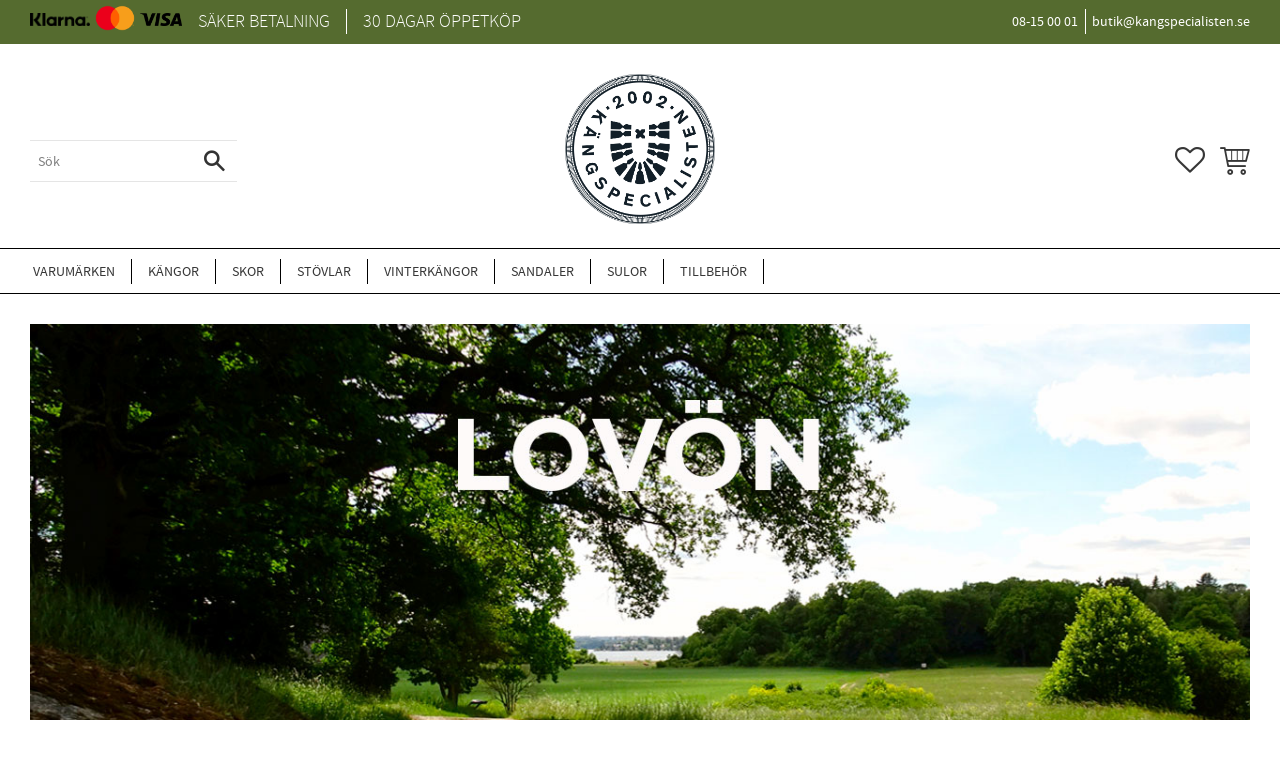

--- FILE ---
content_type: text/css
request_url: https://cdn.starwebserver.se/shops/kangspecialisten/themes/william/css/shop-custom.min.css?_=1767735887
body_size: 4917
content:
@charset "UTF-8";html,body{background:#fff}input,select,textarea,h1,h2,h3,h4,a{color:#333}h1,h2,h3,h4,.slideshow-block .caption,.class-heading p{word-break:normal;font-weight:400;letter-spacing:.02rem}h1{margin-top:0}h2{font-size:2.2rem}a{transition:color 0.3s ease}a:hover,.desktop a:hover{text-decoration:none}.site-footer-wrapper,.site-header-wrapper{padding-left:0;padding-right:0}#start-page .block{max-width:1300px}.cart-header,.cart-item a,.desktop .gallery-info-link:hover,.gallery-info-link{color:#333}.gallery{justify-content:flex-start;margin-top:30px}img{max-width:100%;height:auto;object-fit:cover}.slideshow-as-list{opacity:1}.gallery-item img{min-height:100%}#content,#page-container{background:#fff}button,.button,.checkout-link,.product-status-checkout-link,input[type=button],input[type=submit],.pagination li a,.pagination li span{background:#cbcccb;color:#000;transition:all 0.3s ease}button:hover,.button:hover,.checkout-link:hover,.product-status-checkout-link:hover,input[type=button]:hover,input[type=submit]:hover,.pagination li a:hover,.pagination li span:hover{background:#bfbfbf;color:#000;transition:all 0.3s ease}#product-page aside.product-offer button{background:#cbcccb;color:#000;transition:all 0.3s ease}#product-page aside.product-offer button:hover{background:#bfbfbf;color:#000;transition:all 0.3s ease}.desktop .block.search-block button,.block.search-block button[type=submit]{background:transparent}@media only screen and (max-width:600px){.desktop .block.search-block button,.block.search-block button[type=submit]{background:#c7a87c}}.desktop#checkout-page button.remove-item-action,#checkout-page button.remove-item-action{background:transparent}.checkout-cart .decrease-quantity-action span,.checkout-cart .increase-quantity-action span,.import-cart .decrease-quantity-action span,.import-cart .increase-quantity-action span{top:3px}.mobile .checkout-cart .decrease-quantity-action span,.mobile .checkout-cart .increase-quantity-action span,.mobile .import-cart .decrease-quantity-action span,.mobile .import-cart .increase-quantity-action span{top:6px}#checkout-page .shipping-method-type-button.button{background:#d9d9d9}.label.error,.message.error,label.error{background-color:#333}#content{max-width:1300px;margin-left:auto;margin-right:auto}#content{padding-left:0;padding-right:0;padding-bottom:2.5rem}@media only screen and (max-width:500px){#content{padding-bottom:.5rem}}@media only screen and (max-width:1300px){#main-content{margin-left:30px;margin-right:30px}}@media only screen and (max-width:500px){#main-content{margin-left:10px;margin-right:10px}}#start-page #content{padding-left:0;padding-right:0;max-width:none}.header-items{background-color:#fff}.header-items .header-item-1,.header-items .header-item-2,.header-items .header-item-3{max-width:1300px;max-width:100%}#blog-page .layout,#blog-post-page .layout,.block,.category-description,.customer-page #main-content,.page-headline,.preview-cart-import,.product-overview,.search-results{max-width:1300px;max-width:100%}.search-results{max-width:100%}.block.search-block{border-top:1px solid #e5e5e5;border-bottom:1px solid #e5e5e5}@media only screen and (max-width:600px){.block.search-block{border:0}}.block.search-block input[type=search]{background-color:transparent;color:#7f7f7f;height:40px}@media only screen and (max-width:600px){.block.search-block input[type=search]{height:34px;color:#000}}.block.search-block input[type=search]::placeholder{color:#7f7f7f}@media only screen and (max-width:600px){.block.search-block input[type=search]::placeholder{color:#000}}.block.search-block button{font-size:1.3rem;width:45px}@media only screen and (max-width:600px){.block.search-block button{width:36px}}.block.search-block button:hover::before{color:#333}.block.search-block button,.block.search-block input[type=button]{background-color:transparent;color:#333;order:0;padding:4px 10px}.block.search-block button:hover,.block.search-block input[type=button]:hover{background-color:transparent}.header-items .header-region-1{background-color:#d8b98d;padding-left:0}.header-region-1 .block.class-top-header{max-width:1300px;margin-left:auto;margin-right:auto;width:100%;display:flex;align-items:center;justify-content:space-between}@media only screen and (max-width:1300px){.header-region-1 .block.class-top-header{margin-left:30px;margin-right:30px}}@media only screen and (max-width:600px){.header-region-1 .block.class-top-header{margin-left:30px;margin-right:10px}}.header-region-1 .block.class-top-header .header-top-col-left{display:flex;align-items:center}@media only screen and (max-width:980px){.header-region-1 .block.class-top-header .header-top-col-left{margin-left:2.5rem}}@media only screen and (max-width:600px){.header-region-1 .block.class-top-header .header-top-col-left{margin-left:auto;margin-right:0}}.header-region-1 .block.class-top-header .header-top-col-left .header-logos{display:flex;align-items:center}@media only screen and (max-width:400px){.header-region-1 .block.class-top-header .header-top-col-left .header-logos{visibility:hidden}}@media only screen and (max-width:600px){.header-region-1 .block.class-top-header .header-top-col-right{display:none}}.header-region-1 .block.class-top-header .header-top-col-right .class-contact-links-header{display:flex}.header-region-1 .block.class-top-header .header-top-col-right .class-contact-links-header a p{margin-top:0}.header-region-1 .block.class-top-header .header-top-col-right .class-contact-links-header a.telephone-link{padding-right:.4rem;border-right:1px solid #000}.header-region-1 .block.class-top-header .header-top-col-right .class-contact-links-header a.email-link{padding-left:.4rem}.header-region-1 .block.class-top-header .header-top-col-right .class-contact-links-header a.email-link p.email-text{text-transform:initial}.header-region .class-usp{display:flex;white-space:nowrap;z-index:2}@media only screen and (max-width:900px){.header-region .class-usp{display:none}}.header-region .class-usp li{list-style-type:none;position:relative;padding:0 1rem 0 1rem;color:#000;white-space:nowrap;text-transform:uppercase}.header-region .class-usp li:nth-child(1){border-right:1px solid #000}.header-region .class-usp li span{font-size:1.1rem;display:flex;align-items:center;text-transform:uppercase;font-weight:300}.mobile .header-item-1{padding-left:10px}.site-header .header-item-2{display:block;padding:.9rem 0 .5rem 0;max-width:1300px;margin-left:auto;margin-right:auto}.site-header .header-item-2 a#home{display:flex;justify-content:center;align-items:center;width:auto}.site-header .header-item-2 a#home #shop-logo{display:block;height:150px;width:auto;margin:1rem auto;z-index:9999}@media only screen and (max-width:600px){.site-header .header-item-2 a#home #shop-logo{margin:0 auto .2rem auto}}.site-header .header-item-2 .header-region-2{position:relative}@media only screen and (max-width:700px){header.site-header.fixed-site-header.site-header-with-page-scrolled-down{-webkit-transition:all 0.5s ease;-moz-transition:all 0.5s ease;transition:all 0.5s ease}}header.site-header.fixed-site-header.site-header-with-page-scrolled-down #shop-logo{display:none!important;width:auto!important;height:100px!important;-webkit-transition:all 0.5s ease;-moz-transition:all 0.5s ease;transition:all 0.5s ease}@media only screen and (max-width:500px){header.site-header.fixed-site-header.site-header-with-page-scrolled-down #shop-logo{height:100px!important}}header.site-header.fixed-site-header.site-header-with-page-scrolled-down #mobile-menu{top:9px}header.site-header.fixed-site-header.site-header-with-page-scrolled-down .header-item-1{display:none}@media only screen and (max-width:500px){header.site-header.fixed-site-header.site-header-with-page-scrolled-down .header-item-2{padding:.5rem 0!important}}header.site-header.fixed-site-header.site-header-with-page-scrolled-down .header-item-2 .header-region-2{-webkit-transition:all 0.5s ease;-moz-transition:all 0.5s ease;transition:all 0.5s ease;height:32px}header.site-header.fixed-site-header.site-header-with-page-scrolled-down .header-item-2 .header-region-2 .block.search-block{-webkit-transition:all 0.5s ease;-moz-transition:all 0.5s ease;transition:all 0.5s ease;top:-8px}@media only screen and (max-width:600px){header.site-header.fixed-site-header.site-header-with-page-scrolled-down .header-item-2 .header-region-2 .block.search-block{top:-3px}}header.site-header.fixed-site-header.site-header-with-page-scrolled-down .header-item-2 .header-region-2 .block.search-block button[type=submit]{background:transparent}header.site-header.fixed-site-header.site-header-with-page-scrolled-down .header-item-2 .header-region-2 .block.favorite-cart-block{-webkit-transition:all 0.5s ease;-moz-transition:all 0.5s ease;transition:all 0.5s ease;top:-1px}#start-page.has-fixed-site-header.page-scrolled-down .block.slideshow-media.slideshow-as-list.slideshow-under-header{margin-top:-11rem!important}.has-fixed-site-header.page-scrolled-down #main-content{margin-top:-11rem!important}.block.search-block{position:absolute;top:-100px;left:0}@media only screen and (max-width:1300px){.block.search-block{left:30px}}@media only screen and (max-width:600px){.block.search-block{top:-12.9rem;margin-left:3rem!important}}@media only screen and (max-width:500px){.block.search-block{margin-left:1rem!important}}.block.favorite-cart-block{position:absolute;top:-95px;right:0}@media only screen and (max-width:1300px){.block.favorite-cart-block{right:30px}}.header-item-3.header-region-3{max-width:1300px;margin-left:auto;margin-right:auto;border-top:1px solid #000;border-bottom:1px solid #000}nav.menu-block-with-flyout-menu ul.menu-level-1 li.menu-level-1-item ul.menu-level-2{overflow:scroll;max-height:calc(100vh - 250px)}.block.menu-block-with-flyout-menu{width:auto;margin-left:0}@media only screen and (max-width:1300px){.block.menu-block-with-flyout-menu{padding-left:17px}}.block.menu-block-with-flyout-menu ul.menu-level-1 li.menu-level-1-item{padding:.6rem 0}.block.menu-block-with-flyout-menu ul.menu-level-1 li.menu-level-1-item a.menu-level-1-title{font-size:.9rem;letter-spacing:0;padding:0 1rem 0 1rem;white-space:nowrap;border-right:1px solid #000}.block.menu-block-with-flyout-menu ul.menu-level-1 li.menu-level-1-item a.menu-level-1-title.menu-title-has-children::after{display:none;top:5px}.block.menu-block-with-flyout-menu ul.menu-level-1 li.menu-level-1-item ul.menu-level-2{box-shadow:0 8px 12px rgba(127,127,127,.15)}.block.menu-block-with-flyout-menu ul.menu-level-1 li.menu-level-1-item ul.menu-level-2 li.menu-level-2-item{padding-right:0}.mobile #mobile-menu,#mobile-menu{z-index:1;left:30px;top:4px;height:50px;width:50px}@media only screen and (max-width:500px){.mobile #mobile-menu,#mobile-menu{left:10px}}.has-visible-off-canvas-nav #mobile-menu span{background:transparent}.off-canvas-nav{background:#f8f8f8;color:#333;box-shadow:0 0 5px 5px #ebebeb inset;padding-top:0}.off-canvas-nav ul>li{line-height:48px;border-top:1px solid #fff;border-bottom:1px solid #dfdfdf}.off-canvas-nav ul>li>a{font-size:15px}.off-canvas-nav ul>li{padding:.4em}.off-canvas-nav .toggle-child-menu:before{font-size:18px}.off-canvas-nav .menu-level-2-title,.off-canvas-nav .menu-level-3-title,.off-canvas-nav .menu-level-3-title{font-size:14px;font-weight:300}.off-canvas-nav ul>li>ul>li:last-child{border-bottom:0;padding-bottom:0}.off-canvas-nav .menu-level-2:last-of-type{margin-bottom:0}.off-canvas-nav .menu-level-2 .toggle-child-menu:before{margin-left:15px}.block.slideshow-media.slideshow-as-list.slideshow-under-header{max-width:1300px;margin-left:auto;margin-right:auto}.block.slideshow-media.slideshow-as-list.slideshow-under-header .slide .figure img{width:100%;display:block}.block.slideshow-media.slideshow-as-list.slideshow-under-header .slide .figure .caption{width:auto;margin-top:0;top:50%;bottom:auto;left:50%;transform:translate(-50%,-50%);padding:4rem 3rem}@media only screen and (max-width:900px){.block.slideshow-media.slideshow-as-list.slideshow-under-header .slide .figure .caption{padding:2rem 3rem}}@media only screen and (max-width:700px){.block.slideshow-media.slideshow-as-list.slideshow-under-header .slide .figure .caption{position:absolute;color:#fff;padding-left:2rem;padding-right:2rem}}@media only screen and (max-width:600px){.block.slideshow-media.slideshow-as-list.slideshow-under-header .slide .figure .caption{width:85%}}@media only screen and (max-width:500px){.block.slideshow-media.slideshow-as-list.slideshow-under-header .slide .figure .caption{width:90%;padding:1rem}}.block.slideshow-media.slideshow-as-list.slideshow-under-header .slide .figure .caption h3{font-family:sans-serif;text-transform:initial;font-size:3rem;font-weight:700;text-align:center;margin-bottom:.5rem;color:#fff;text-shadow:0 2px 9px rgba(0,0,0,.4)}@media only screen and (max-width:900px){.block.slideshow-media.slideshow-as-list.slideshow-under-header .slide .figure .caption h3{font-size:1.8rem}}@media only screen and (max-width:650px){.block.slideshow-media.slideshow-as-list.slideshow-under-header .slide .figure .caption h3{font-size:1.3rem}}.block.slideshow-media.slideshow-as-list.slideshow-under-header .slide .figure .caption p{font-size:1.5rem;padding:.5rem;margin-top:1rem;text-align:center;word-break:break-word;color:#fff;text-shadow:0 2px 9px rgba(0,0,0,.4)}@media only screen and (max-width:900px){.block.slideshow-media.slideshow-as-list.slideshow-under-header .slide .figure .caption p{font-size:1.1rem}}@media only screen and (max-width:600px){.block.slideshow-media.slideshow-as-list.slideshow-under-header .slide .figure .caption p{font-size:1rem}}@media only screen and (max-width:500px){.block.slideshow-media.slideshow-as-list.slideshow-under-header .slide .figure .caption p{padding:0}}.block.slideshow-media.slideshow-as-list.slideshow-under-header.class-black-text .slide .figure .caption h3{color:#000;text-shadow:none}.block.slideshow-media.slideshow-as-list.slideshow-under-header.class-black-text .slide .figure .caption p{color:#000;text-shadow:none;background:rgba(178,178,178,.4)}.slideshow-media{margin-left:auto;margin-right:auto}#start-page .block.product-list-block .product-list ul.gallery li.gallery-item{width:calc(25% - 20px)}@media only screen and (max-width:800px){#start-page .block.product-list-block .product-list ul.gallery li.gallery-item{width:calc(50% - 20px)}}@media only screen and (max-width:500px){#start-page .block.product-list-block .product-list ul.gallery li.gallery-item{width:calc(50% - 10px)}}.block.product-list-block .product-list h2{text-align:center;text-transform:uppercase;font-size:1.6rem}ul.gallery li.gallery-item{border:1px solid #a6a6a6;width:calc(25% - 20px)}@media only screen and (max-width:800px){ul.gallery li.gallery-item{width:calc(50% - 20px)}}ul.gallery li.gallery-item a.gallery-info-link .details{padding-bottom:0}ul.gallery li.gallery-item a.gallery-info-link .details .gallery-item-description h3{text-align:left;text-overflow:clip;overflow:visible;white-space:normal;line-height:1.4}ul.gallery li.gallery-item a.gallery-info-link .details .gallery-item-description p.short-description{text-align:left;color:#333;opacity:1;text-overflow:initial;white-space:initial}ul.gallery li.gallery-item a.gallery-info-link .details .product-price{text-align:left}ul.gallery li.gallery-item .icon-container{right:3.3rem;bottom:-4px;border-bottom:0}ul.gallery li.gallery-item .product-offer button,ul.gallery li.gallery-item .product-offer a.button{opacity:1;background:#d9d9d9;top:auto;bottom:0;margin:.3rem;padding:.6rem .45rem .4rem .45rem;transition:background 0.3s ease}ul.gallery li.gallery-item .product-offer button:hover,ul.gallery li.gallery-item .product-offer a.button:hover{background:#bfbfbf}ul.gallery li.gallery-item .product-offer button span,ul.gallery li.gallery-item .product-offer a.button span{color:#000;font-size:1.1rem}.has-favorite-option .product-info{padding-bottom:0}.block.class-about{background-image:url(https://cdn.starwebserver.se/shops/kangspecialisten/files/kanchenjunga.jpg);background-attachment:fixed;background-position:center;background-repeat:no-repeat;background-size:cover;display:flex;flex-direction:column;max-width:100%;margin:0 auto}.block.class-about .column{margin:5rem 3rem;background:rgba(255,255,255,.45);max-width:60%;padding:2rem}@media only screen and (max-width:980px){.block.class-about .column{max-width:85%}}@media only screen and (max-width:800px){.block.class-about .column{max-width:100%}}@media only screen and (max-width:600px){.block.class-about .column{margin:4rem 1.5rem}}@media only screen and (max-width:500px){.block.class-about .column{margin:3rem .5rem}}#site-footer{background-color:#d8b98d;margin-top:4rem}#site-footer .site-footer-wrapper{padding-top:1rem;padding-bottom:.5rem}@media only screen and (max-width:1300px){#site-footer .site-footer-wrapper{padding-left:30px;padding-right:30px}}@media only screen and (max-width:500px){#site-footer .site-footer-wrapper{padding-left:10px;padding-right:10px}}#site-footer .site-footer-wrapper .site-footer-content{max-width:none}#site-footer .site-footer-wrapper .site-footer-content h2,#site-footer .site-footer-wrapper .site-footer-content h3,#site-footer .site-footer-wrapper .site-footer-content h4,#site-footer .site-footer-wrapper .site-footer-content p,#site-footer .site-footer-wrapper .site-footer-content a,#site-footer .site-footer-wrapper .site-footer-content span,#site-footer .site-footer-wrapper .site-footer-content a p span{transition:color 0.3s ease}#site-footer .three-column-text-block{display:grid;grid-template-columns:repeat(3,1fr);column-gap:1rem;margin-bottom:0;max-width:1300px;width:100%;margin-left:auto;margin-right:auto}@media only screen and (max-width:1100px){#site-footer .three-column-text-block{grid-template-columns:repeat(2,1fr)}}@media only screen and (max-width:600px){#site-footer .three-column-text-block{grid-template-columns:1fr}}#site-footer .three-column-text-block .column{margin-bottom:1rem}@media only screen and (max-width:600px){#site-footer .three-column-text-block .column{margin-bottom:2rem}}#site-footer .three-column-text-block .column h2,#site-footer .three-column-text-block .column h3,#site-footer .three-column-text-block .column h4,#site-footer .three-column-text-block .column p,#site-footer .three-column-text-block .column a,#site-footer .three-column-text-block .column span,#site-footer .three-column-text-block .column a p span{transition:text-decoration 0.3s ease}#site-footer .three-column-text-block .column a:hover,#site-footer .three-column-text-block .column a p span:hover{text-decoration:underline}#site-footer .three-column-text-block .column h2{margin-bottom:.4rem;font-size:1.15rem;text-transform:uppercase}#site-footer .three-column-text-block .column p{margin:0;line-height:1.6}#site-footer .three-column-text-block .column p,#site-footer .three-column-text-block .column a{font-size:1rem}#site-footer .three-column-text-block .column{width:100%;margin-left:0}#site-footer .contact-info{margin-bottom:1.5rem}#site-footer .opening-hours{margin-top:1.5rem}#site-footer .class-social-media ul.social-media{display:flex;font-size:0;list-style:none;margin:0 auto;text-align:center;max-width:100%;padding:0}#site-footer .class-social-media ul.social-media li{padding:.5rem 1rem 0 0}#site-footer .class-social-media ul.social-media li a{display:block;height:1.8rem;width:1.8rem;transition:background 0.3s ease;transition:fill 0.3s ease}#site-footer .class-social-media ul.social-media li a:hover{fill:#000}#site-footer .class-social-media ul.social-media li a .social-media-icon{fill:#000;display:block;height:0;width:100%;transition:fill 0.3s ease}#site-footer .class-social-media ul.social-media li a .social-media-icon:hover{fill:#262626}#site-footer .block.newsletter-block h3{font-size:1rem;margin-top:0}#site-footer .block.newsletter-block .content{margin-top:1rem}#site-footer .block.newsletter-block .content .field-wrap.email-type.required .control input[type=email]{color:#000;background:#fff}#site-footer .block.newsletter-block .content .field-wrap.email-type.required .control input[type=email]::placeholder{text-align:center;color:#7f7f7f;font-size:1rem}#site-footer .block.newsletter-block .content button.newsletter-subscribe-button{background:#000;color:#fff;font-size:.9rem;transition:background-color 0.3s ease}#site-footer .block.newsletter-block .content button.newsletter-subscribe-button:hover{background:#262626}#site-footer .block.newsletter-block .content button.newsletter-subscribe-button span{color:#fff}#site-footer .block.newsletter-block p.user-info-legal-notice{font-size:.7rem;margin-top:.2rem}#site-footer .block.newsletter-block p.user-info-legal-notice a{font-size:.7rem}.software-by-starweb{margin-top:0}#product-page header.product-header{order:-1}#product-page header.product-header h1.product-name{font-weight:700}@media only screen and (max-width:650px){#product-page header.product-header h1.product-name{font-size:2rem;letter-spacing:1px}}.add-to-cart-form,.product-details{max-width:100%}.add-to-cart-form button{font-size:1.5rem;text-transform:initial;padding:21px 1em 19px}.has-favorite-cart .product-details{width:calc(100% - 45px)}.product-details{border-top:1px solid #000;border-bottom:1px solid #000;padding:1rem 0}.product-gallery-item{width:calc(16.666% - 10px)}.product-gallery-layout-1 .product-gallery .product-gallery-item{width:31%}.return-policy p{margin-top:1.5rem;transition:text-decoration 0.3s ease}.return-policy p:hover{text-decoration:underline}h3.heading-above-tabs{background:#eeede3;font-size:1.8rem;font-weight:700;text-align:center;padding:1.3rem 9rem;margin-bottom:1.5rem}@media only screen and (max-width:1200px){h3.heading-above-tabs{padding:1.3rem 6rem}}@media only screen and (max-width:980px){h3.heading-above-tabs{padding:1.3rem 3rem;font-size:1.5rem}}@media only screen and (max-width:700px){h3.heading-above-tabs{padding:1.3rem 1.5rem;font-size:1.2rem}}@media only screen and (max-width:500px){h3.heading-above-tabs{padding:1.3rem 1rem;font-size:1rem}}.product-rating{display:none}button.in-stock-notify{margin-right:1rem}#product-page .tabs a:hover,#product-page .tabs a.current{background:#cbcccb;color:#000;text-decoration:none}#product-page .tabs{height:47px}#product-page .tabs a{margin-right:2px;padding:10px 15px;color:#373737;border:solid 1px #e6e6e6;display:inline-block;font-size:.875rem;text-transform:uppercase}.tab-content{border:1px solid #e6e6e6}#tab-content-1,#tab-content-2,#tab-content-3{padding:3rem 2rem}@media only screen and (max-width:500px){#tab-content-1,#tab-content-2,#tab-content-3{padding:1rem 15px}}#product-page .product-overview .product-long-description{padding:0 0 2.5rem 0;margin-bottom:2rem}#product-page .product-overview .product-long-description p,#product-page .product-overview .product-long-description a,#product-page .product-overview .product-long-description ul li{font-size:1.15rem}@media only screen and (max-width:699px){#product-page .product-long-description{padding:1em}#product-page .tabs a{margin-right:2px;padding:10px;font-size:.75rem}}@media only screen and (max-width:699px) and (max-width:400px){#product-page .tabs a{padding:9px}}@media only screen and (max-width:400px){#product-page .product-overview .product-long-description .tabs a{font-size:.9rem}}.aw-box-top{display:none}#product-page .product-long-description table{width:100%}#product-page .product-long-description table td,#product-page .product-long-description table th{border:solid 1px #b2b2b2;padding-left:10px;padding-right:10px;text-align:center}#product-page .product-long-description table td p,#product-page .product-long-description table th p{margin:0}#product-page #product-reviews{display:none}.read-more-btn{position:relative}.read-more-btn:before{content:"";display:block;position:absolute;top:-50px;left:0;width:100%;height:50px;background:-webkit-linear-gradient(rgba(255,255,255,0),white);background:linear-gradient(rgba(255,255,255,0),white)}.read-more-btn.open:before{content:none}#product-list-page .block.category-list-block ul.categories.categories-gallery li.gallery-item{border:0}#product-list-page .block.category-list-block ul.categories.categories-gallery li.gallery-item .details{padding:.3rem}#product-list-page .block.category-list-block ul.categories.categories-gallery li.gallery-item .details h3{text-align:center}@media only screen and (max-width:500px){#product-list-page .block.category-list-block ul.categories.categories-gallery li.gallery-item .details h3{font-size:.9rem}}.block.category-list-block ul.categories.categories-gallery li.gallery-item{border:0}.block.category-list-block ul.categories.categories-gallery li.gallery-item .details{padding:.3rem}.block.category-list-block ul.categories.categories-gallery li.gallery-item .details h3{text-align:center}@media only screen and (max-width:500px){.block.category-list-block ul.categories.categories-gallery li.gallery-item .details h3{font-size:.9rem}}#start-page .block.instagram-block .instagram-gallery{display:grid;grid-template-columns:repeat(4,1fr);grid-gap:1rem}@media only screen and (max-width:800px){#start-page .block.instagram-block .instagram-gallery{grid-template-columns:repeat(2,1fr)}}@media only screen and (max-width:500px){#start-page .block.instagram-block .instagram-gallery{grid-gap:.5rem}}#start-page .block.instagram-block .instagram-gallery a{display:flex;justify-content:center;align-items:center}#start-page .block.instagram-block .instagram-gallery a img{width:100%}#checkout-page .db-cart-message{text-align:left}#checkout-page .product-upsell-wrap button.flickity-prev-next-button{display:none}#own-page h1.page-headline,#product-list-page.root-category-22 h1.page-headline{display:none}.filter-group-in-stock{display:none}.open-graph-image{display:none}#start-page .open-graph-image{display:block}#product-page .product-media .stock-status-info{display:none}.save-percent-info{background-color:#e20c0c}#complaint-return-page .customer-form-block{display:none}#product-list-page .category-block .slideshow-media{display:block;width:100%;height:auto;margin-top:2rem}#product-list-page .category-block .slideshow-media img{max-width:100%;width:100%;height:auto;object-fit:cover;display:block}.header-items .header-region-1,#site-footer{background-color:#556B2F}.header-region .class-usp li,.class-contact-links-header a,.block.three-column-text-block,.block.three-column-text-block h2,.block.three-column-text-block a,#site-footer .block.newsletter-block h3,.software-by-starweb a,.software-by-starweb i{color:#fff}#site-footer .class-social-media ul.social-media li a .social-media-icon svg{fill:#fff}.header-region .class-usp li:nth-child(1),.header-region-1 .block.class-top-header .header-top-col-right .class-contact-links-header a.telephone-link{border-right:1px solid #fff}#mobile-menu span,#mobile-menu span:after,#mobile-menu span:before{background:#fff}@media only screen and (max-width:600px){.block.search-block input[type=search]{color:#fff}.block.search-block input[type=search]::placeholder{color:#fff}.desktop .block.search-block button,.block.search-block button[type=submit]{background:#556B2F}.search-block button:after,.search-block-with-expand button:after{color:#fff}}#start-page .slideshow-media.slideshow-as-list.class-grid-with-one-image-on-left-and-two-images-on-right{display:grid;grid-template-columns:repeat(5,20%);grid-template-rows:300px 300px;opacity:1;margin-bottom:10px}@media only screen and (max-width:700px){#start-page .slideshow-media.slideshow-as-list.class-grid-with-one-image-on-left-and-two-images-on-right{display:flex;flex-direction:column}}#start-page .slideshow-media.slideshow-as-list.class-grid-with-one-image-on-left-and-two-images-on-right .slide-order-1{grid-column:1/4;grid-row:1/2;padding-right:10px}@media only screen and (max-width:700px){#start-page .slideshow-media.slideshow-as-list.class-grid-with-one-image-on-left-and-two-images-on-right .slide-order-1{padding-right:0}}#start-page .slideshow-media.slideshow-as-list.class-grid-with-one-image-on-left-and-two-images-on-right .slide-order-1 img{overflow:hidden;height:600px;object-fit:cover;width:100%}#start-page .slideshow-media.slideshow-as-list.class-grid-with-one-image-on-left-and-two-images-on-right .slide-order-2{grid-column:4/6;grid-row:1/3}#start-page .slideshow-media.slideshow-as-list.class-grid-with-one-image-on-left-and-two-images-on-right .slide-order-2 img{height:290px;object-fit:cover;width:100%}#start-page .slideshow-media.slideshow-as-list.class-grid-with-one-image-on-left-and-two-images-on-right .slide-order-3{grid-column:4/6;grid-row:2/3}#start-page .slideshow-media.slideshow-as-list.class-grid-with-one-image-on-left-and-two-images-on-right .slide-order-3 img{width:100%;height:300px;object-fit:cover;overflow:hidden}#start-page .slideshow-media.slideshow-as-list.class-grid-with-one-image-on-left-and-two-images-on-right .caption{position:absolute;left:0;width:100%;color:#fff;text-align:center;top:50%;margin-top:-50px}#start-page .slideshow-media.slideshow-as-list.class-grid-with-one-image-on-left-and-two-images-on-right .caption h3{font-size:1.4rem;text-shadow:0 2px 9px rgba(0,0,0,.4);display:inline-block;padding:20px;max-width:300px;color:#fff}@media only screen and (max-width:700px){#start-page .slideshow-media.slideshow-as-list.class-grid-with-one-image-on-left-and-two-images-on-right .caption h3{font-size:1.2rem}}#start-page .slideshow-media.slideshow-as-list.class-grid-with-one-image-on-left-and-two-images-on-right .caption p{font-size:1rem;ccolor:#fff}@media only screen and (max-width:700px){#start-page .slideshow-media.slideshow-as-list.class-grid-with-one-image-on-left-and-two-images-on-right .caption p{font-size:.85rem}}.class-hide{display:none!important}

--- FILE ---
content_type: application/javascript
request_url: https://cdn.starwebserver.se/shops/kangspecialisten/themes/william/js/shop-custom.min.js?_=1767735887
body_size: 1095
content:
sw.theme.options.siteHeader.fixedHeader.breakPoint=0;$('#404-page').attr('id','page-not-found');sw.theme.options.slideshow.not='.slideshow-as-list';sw.theme.options.siteHeader.fixedHeader.pageScrolledDownPos=18;sw.theme.options.siteHeader.fixedHeader.breakPoint=0;var swProductDescription={tabs:function(){swProductDescription.splitContent();swProductDescription.tabMenu()},splitContent:function(){var $content=$('.long.description');if($content.find('h2').length==3){$content.find('h2:eq(0)').hide().nextUntil('h2').wrapAll('<div id="tab-content-1" class="tab-content">');$content.find('h2:eq(1)').hide().nextUntil('h2').wrapAll('<div id="tab-content-2" class="tab-content" style="display: none;">');$content.find('h2:eq(2)').hide().nextUntil('h2').wrapAll('<div id="tab-content-3" class="tab-content" style="display: none;">');if(document.documentElement.lang==="sv"){$content.prepend('<div class="tabs"><a href="#tab-content-1" class="current">Beskrivning</a><a href="#tab-content-2">Specifikation</a><a href="#tab-content-3">Storlek</a>')}else if(document.documentElement.lang==="en"){$content.prepend('<div class="tabs"><a href="#tab-content-1" class="current">Description</a><a href="#tab-content-2">Specification</a><a href="#tab-content-3">Sizes</a>')}}},tabMenu:function(){$(".tabs a").click(function(event){event.preventDefault();$(this).addClass("current");$(this).siblings().removeClass("current");var tab=$(this).attr("href");$(".tab-content").not(tab).css("display","none");$(tab).fadeIn()})},};$(function(){swProductDescription.tabs()});sw.theme.options.productFilter.maxFilterItems=8;$("#product-page .breadcrumbs").detach().insertBefore("#product-page header.product-header h1.product-name");$("#product-page .add-to-cart-form").append("<a class='return-policy' href='https://kangspecialisten.starwebserver.se/page/reklamation-och-retur' target='_blank' title='Return Policy'> <p>Returpolicy</p> </a>");var $addReturnPolicyLink=$(".return-policy");$("#product-page .add-to-cart-form").append($addReturnPolicyLink);$(document).on('productViewInfoUpdate',function(){$("#product-page .add-to-cart-form").append($addReturnPolicyLink)});$("#product-page .heading-above-tabs").detach().insertBefore("#product-page .product-overview-header");$.fn.readMore=function(){var maxHeight=118;var $readMoreBtn=$('<div class="read-more-btn" />');var $readMoreLink=$('<a href="#" />');var $readMoreSpan=$('<span />');var readMoreText='Läs mer';var readLessText='Läs mindre';var $text=$(this);var origHeight=$text.outerHeight();if(origHeight>maxHeight){$text.css('overflow','hidden').height(maxHeight);$readMoreLink.append($readMoreSpan.text(readMoreText));$readMoreBtn.append($readMoreLink);$text.after($readMoreBtn.append($readMoreBtn))};$(document).on('click','.read-more-btn',function(e){e.preventDefault();if(!$('.read-more-btn').hasClass('open')){$text.css('overflow','').animate({height:origHeight+'px'},500,function(){$text.height('100%');$text.css('overflow','auto')});$('.read-more-btn').addClass('open').find('a span').text(readLessText)}else if($('.read-more-btn').hasClass('open')){$text.css('overflow','hidden').animate({height:maxHeight+'px'},500,function(){$('.read-more-btn').removeClass('open').find('a span').text(readMoreText)});var y=$(window).scrollTop();$("html, body").animate({scrollTop:y-origHeight},500)}});return this}
$('.category-block .description').readMore();$('.custom-page h1:first-of-type').insertAfter('.slideshow-block:first-of-type');$(function($){if($("#start-page").length>0){$("head").append('')}})

--- FILE ---
content_type: text/plain
request_url: https://www.google-analytics.com/j/collect?v=1&_v=j102&aip=1&a=1377886538&t=pageview&_s=1&dl=https%3A%2F%2Fwww.kangspecialisten.se%2Fpage%2Ffornstigen-pa-lovon&ul=en-us%40posix&dt=Fornstigen%20p%C3%A5%20Lov%C3%B6n%20i%20M%C3%A4laren&sr=1280x720&vp=1280x720&_u=YEBAAEABAAAAACAAI~&jid=781769351&gjid=1365971547&cid=1080405877.1770155650&tid=UA-164070028-1&_gid=930853277.1770155650&_r=1&_slc=1&z=897434829
body_size: -453
content:
2,cG-1ZVZVENBXT